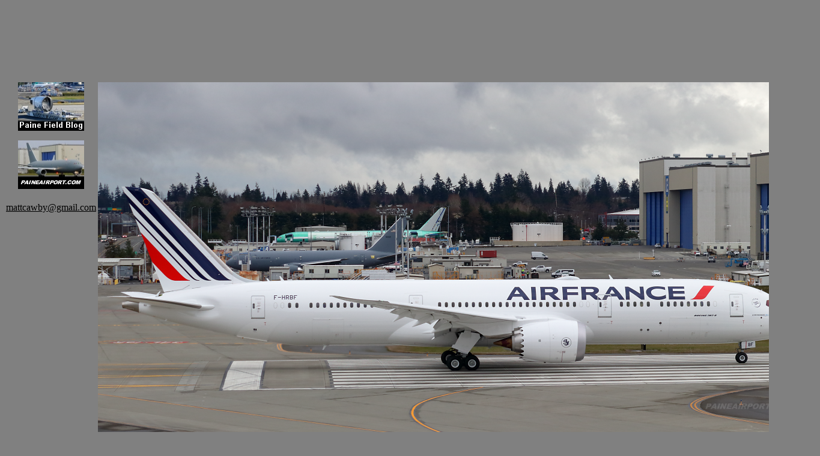

--- FILE ---
content_type: text/html
request_url: http://paineairport.com/kpae15812qt.htm
body_size: 3546
content:
<html>

<head>
<meta http-equiv="Content-Type" content="text/html; charset=windows-1252">
<meta name="description" content="Boeing aircraft photography at Paine Field in Everett">
<meta name="keywords" content="N509BJ, boeing deliveries, kpae, 787 blog, boeing blog, paine field blog, aircraft photography, paine field pictures, paine field photos, Boeing 777, Boeing 747, Boeing 787">
<title>Air France 787-9 F-HRBF at Paine Field </title>


</head>

<body bgcolor="#808080" text="#FFFFFF" link="#000000">



<div align="center">
  <center>
  <table border="0" cellspacing="1" width="100%">
    <tr>
      <td width="50%" valign="top" align="center">
 
      </td>
      <td width="50%" valign="top" align="center"><!--webbot bot="HTMLMarkup"
        startspan --><script async src="//pagead2.googlesyndication.com/pagead/js/adsbygoogle.js"></script>
<!-- paine field blog -->
<ins class="adsbygoogle"
     style="display:inline-block;width:728px;height:90px"
     data-ad-client="ca-pub-1645381819207159"
     data-ad-slot="9041986138"></ins>
<script>
(adsbygoogle = window.adsbygoogle || []).push({});
</script><!--webbot bot="HTMLMarkup" endspan -->
        <p>&nbsp;</td>
    </tr>
    <tr>
      <td width="50%" valign="top" align="center"><a href="http://kpae.blogspot.com"><img border="0" src="images/blog115.jpg" width="110" height="81">
        </a>
        <p><a href="http://paineairport.com"><img border="0" src="images/blog120.jpg" width="110" height="81"></a><a href="http://kpae.blogspot.com"><br>
        </a><br>
        <a href="mailto:mattcawby@gmail.com">mattcawby@gmail.com</a>
        <br>
        <!--webbot bot="HTMLMarkup" startspan --><script type="text/javascript"><!--
google_ad_client = "pub-1645381819207159";
//120x600, created 1/13/08
google_ad_slot = "3067747926";
google_ad_width = 120;
google_ad_height = 600;
//--></script>
<script type="text/javascript"
src="http://pagead2.googlesyndication.com/pagead/show_ads.js">
</script><!--webbot bot="HTMLMarkup" endspan -->
        </p>
      </td>
      <td width="50%" valign="top" align="center"><img border="0" src="images/kpae15812qt.png" width="1200" height="780"><p><font color="#FFFFFF">Air
        France 787-9 F-HRBF at Paine Field March 24, 2018.</font></p>
        <p><!--webbot bot="HTMLMarkup" startspan --><script async src="//pagead2.googlesyndication.com/pagead/js/adsbygoogle.js"></script>
<!-- paine field blog -->
<ins class="adsbygoogle"
     style="display:inline-block;width:728px;height:90px"
     data-ad-client="ca-pub-1645381819207159"
     data-ad-slot="9041986138"></ins>
<script>
(adsbygoogle = window.adsbygoogle || []).push({});
</script><!--webbot bot="HTMLMarkup" endspan -->
        </p>
      </td>
    </tr>
  </table>
  </center>
</div>

<div align="center">
  <center>
  <table border="0" cellpadding="0" width="100%">
    <tr>
      <td width="100%"><!--webbot bot="HTMLMarkup" startspan --><script>
  (function(i,s,o,g,r,a,m){i['GoogleAnalyticsObject']=r;i[r]=i[r]||function(){
  (i[r].q=i[r].q||[]).push(arguments)},i[r].l=1*new Date();a=s.createElement(o),
  m=s.getElementsByTagName(o)[0];a.async=1;a.src=g;m.parentNode.insertBefore(a,m)
  })(window,document,'script','//www.google-analytics.com/analytics.js','ga');

  ga('create', 'UA-11716552-2', 'auto');
  ga('send', 'pageview');

</script>
<!--webbot bot="HTMLMarkup" endspan -->
      </td>
    </tr>
  </table>
  </center>
</div>

</body>

</html>

--- FILE ---
content_type: text/html; charset=utf-8
request_url: https://www.google.com/recaptcha/api2/aframe
body_size: 268
content:
<!DOCTYPE HTML><html><head><meta http-equiv="content-type" content="text/html; charset=UTF-8"></head><body><script nonce="5kQt4zjVbGSCp5CH0xfNyg">/** Anti-fraud and anti-abuse applications only. See google.com/recaptcha */ try{var clients={'sodar':'https://pagead2.googlesyndication.com/pagead/sodar?'};window.addEventListener("message",function(a){try{if(a.source===window.parent){var b=JSON.parse(a.data);var c=clients[b['id']];if(c){var d=document.createElement('img');d.src=c+b['params']+'&rc='+(localStorage.getItem("rc::a")?sessionStorage.getItem("rc::b"):"");window.document.body.appendChild(d);sessionStorage.setItem("rc::e",parseInt(sessionStorage.getItem("rc::e")||0)+1);localStorage.setItem("rc::h",'1769630913869');}}}catch(b){}});window.parent.postMessage("_grecaptcha_ready", "*");}catch(b){}</script></body></html>

--- FILE ---
content_type: text/plain
request_url: https://www.google-analytics.com/j/collect?v=1&_v=j102&a=2039560254&t=pageview&_s=1&dl=http%3A%2F%2Fpaineairport.com%2Fkpae15812qt.htm&ul=en-us%40posix&dt=Air%20France%20787-9%20F-HRBF%20at%20Paine%20Field&sr=1280x720&vp=1280x720&_u=IEBAAEABAAAAACAAI~&jid=468258600&gjid=760007326&cid=409669426.1769630913&tid=UA-11716552-2&_gid=2121775737.1769630913&_r=1&_slc=1&z=1288828110
body_size: -286
content:
2,cG-6W9BFVEHXW